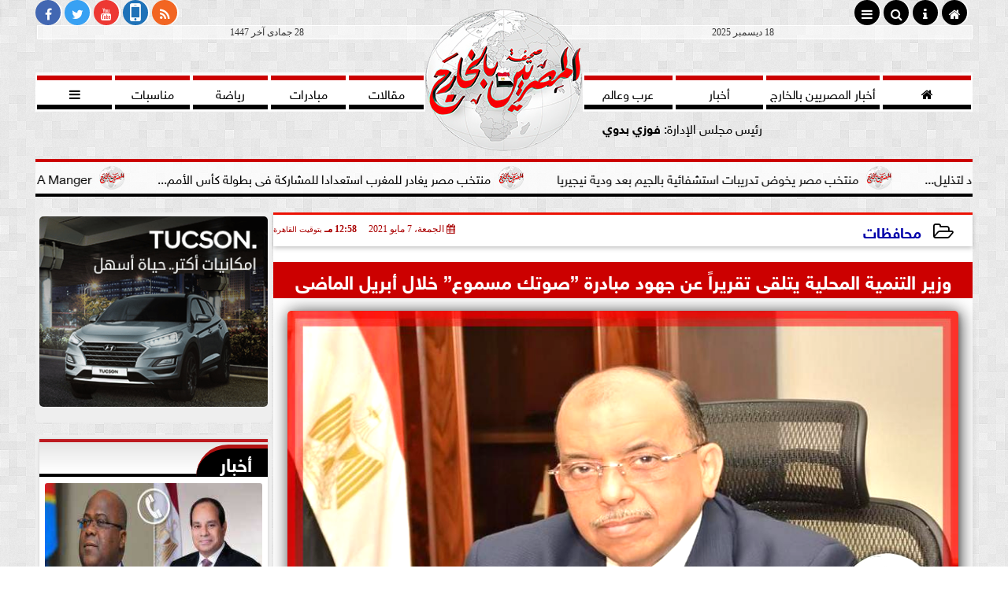

--- FILE ---
content_type: text/html; charset=utf-8
request_url: https://www.google.com/recaptcha/api2/aframe
body_size: 265
content:
<!DOCTYPE HTML><html><head><meta http-equiv="content-type" content="text/html; charset=UTF-8"></head><body><script nonce="Ookg-rquc_e5EpqHg524Lw">/** Anti-fraud and anti-abuse applications only. See google.com/recaptcha */ try{var clients={'sodar':'https://pagead2.googlesyndication.com/pagead/sodar?'};window.addEventListener("message",function(a){try{if(a.source===window.parent){var b=JSON.parse(a.data);var c=clients[b['id']];if(c){var d=document.createElement('img');d.src=c+b['params']+'&rc='+(localStorage.getItem("rc::a")?sessionStorage.getItem("rc::b"):"");window.document.body.appendChild(d);sessionStorage.setItem("rc::e",parseInt(sessionStorage.getItem("rc::e")||0)+1);localStorage.setItem("rc::h",'1766034080268');}}}catch(b){}});window.parent.postMessage("_grecaptcha_ready", "*");}catch(b){}</script></body></html>

--- FILE ---
content_type: text/css
request_url: https://www.egyptiansabroad.news/io/bower_components/slick/slick.css
body_size: 84
content:
.slick-slider {position: relative; display: block; box-sizing: border-box; -webkit-user-select: none; -moz-user-select: none; -ms-user-select: none; user-select: none; -webkit-touch-callout: none; -khtml-user-select: none; -ms-touch-action: pan-y; touch-action: pan-y; -webkit-tap-highlight-color: transparent;}
.slick-list {position: relative; display: block; overflow: hidden; margin: 0; padding: 0;}
.slick-list:focus {outline: none;}
.slick-list.dragging {cursor: pointer; cursor: hand;}
.slick-slider .slick-track, .slick-slider .slick-list {-webkit-transform: translate3d(0, 0, 0); -moz-transform: translate3d(0, 0, 0); -ms-transform: translate3d(0, 0, 0); -o-transform: translate3d(0, 0, 0); transform: translate3d(0, 0, 0);}
.slick-track {position: relative; top: 0; left: 0; display: block; margin-left: auto; margin-right: auto;}
.slick-track:before, .slick-track:after {display: table; content: '';}
.slick-track:after {clear: both;}
.slick-loading .slick-track {visibility: hidden;}
.slick-slide {display: none; float: left; height: 100%; min-height: 1px;}
[dir='rtl'] .slick-slide {float: right;}
.slick-slide img {display: block;}
.slick-slide.slick-loading img {display: none;}
.slick-slide.dragging img {pointer-events: none;}
.slick-initialized .slick-slide {display: block;}
.slick-loading .slick-slide {visibility: hidden;}
.slick-vertical .slick-slide {display: block; height: auto; border: 1px solid transparent;}
.slick-arrow.slick-hidden {display: none;}


--- FILE ---
content_type: application/javascript
request_url: https://www.egyptiansabroad.news/io/bower_components/WoW/wow.js
body_size: 9091
content:
// -----------------------------------------------------------------------------------
// http://wowslider.com/
// JavaScript Wow Slider is a free software that helps you easily generate delicious 
// slideshows with gorgeous transition effects, in a few clicks without writing a single line of code.
// Generated by WOW Slider 8.0
//
//***********************************************
// Obfuscated by Javascript Obfuscator
// http://javascript-source.com
//***********************************************
jQuery.fn.wowSlider=function(ak){var aG=jQuery;var H=this;var y=H.get(0);window.ws_basic=function(k,c,f){var aW=aG(this);this.go=function(aX){f.find(".ws_list").css("transform","translate3d(0,0,0)").stop(true).animate({left:(aX?-aX+"00%":(/Safari/.test(navigator.userAgent)?"0%":0))},k.duration,"easeInOutExpo",function(){aW.trigger("effectEnd")})}};ak=aG.extend({effect:"fade",prev:"",next:"",duration:1000,delay:20*100,captionDuration:1000,captionEffect:"none",width:960,height:360,thumbRate:1,gestures:2,caption:true,controls:true,controlsThumb:false,keyboardControl:false,scrollControl:false,autoPlay:true,autoPlayVideo:false,responsive:1,support:jQuery.fn.wowSlider.support,stopOnHover:0,preventCopy:1},ak);var C=navigator.userAgent;var ar=aG(".ws_images",H).css("overflow","visible");var ap=aG("<div>").appendTo(ar).css({position:"absolute",top:0,left:0,right:0,bottom:0,overflow:"hidden"});var S=ar.find("ul").css("width","100%").wrap("<div class='ws_list'></div>").parent().appendTo(ap);function h(c){return S.css({left:-c+"00%"})}aG("<div>").css({position:"relative",width:"100%","font-size":0,"line-height":0,"max-height":"100%",overflow:"hidden"}).append(ar.find("li:first img:first").clone().css({width:"100%",visibility:"hidden"})).prependTo(ar);S.css({position:"absolute",top:0,height:"100%",transform:/Firefox/.test(C)?"":"translate3d(0,0,0)"});var b=ak.images&&(new wowsliderPreloader(this,ak));var aM=ar.find("li");var z=aM.length;function aK(c){return((c||0)+z)%z}var d=S.width()/S.find("li").width(),L={position:"absolute",top:0,height:"100%",overflow:"hidden"},aF=aG("<div>").addClass("ws_swipe_left").css(L).prependTo(S),aN=aG("<div>").addClass("ws_swipe_right").css(L).appendTo(S);if(/MSIE/.test(C)||/Trident/.test(C)||/Safari/.test(C)||/Firefox/.test(C)){var t=Math.pow(10,Math.ceil(Math.LOG10E*Math.log(z)));S.css({width:t+"00%"});aM.css({width:100/t+"%"});aF.css({width:100/t+"%",left:-100/t+"%"});aN.css({width:100/t+"%",left:z*100/t+"%"})}else{S.css({width:z+"00%",display:"table"});aM.css({display:"table-cell","float":"none",width:"auto"});aF.css({width:100/z+"%",left:-100/z+"%"});aN.css({width:100/z+"%",left:"100%"})}var G=ak.onBeforeStep||function(c){return c+1};ak.startSlide=aK(isNaN(ak.startSlide)?G(-1,z):ak.startSlide);if(b){b.load(ak.startSlide,function(){})}h(ak.startSlide);var X,af;if(ak.preventCopy){X=aG('<div class="ws_cover"><a href="#" style="display:none;position:absolute;left:0;top:0;width:100%;height:100%"></a></div>').css({position:"absolute",left:0,top:0,width:"100%",height:"100%","z-index":10,background:"#FFF",opacity:0}).appendTo(ar);af=X.find("A").get(0)}var r=[];var A=aG(".ws_frame",H);aM.each(function(c){var aW=aG(">img:first,>iframe:first,>iframe:first+img,>a:first,>div:first",this);var aX=aG("<div></div>");for(var k=0;k<this.childNodes.length;){if(this.childNodes[k]!=aW.get(0)&&this.childNodes[k]!=aW.get(1)){aX.append(this.childNodes[k])}else{k++}}if(!aG(this).data("descr")){if(aX.text().replace(/\s+/g,"")){aG(this).data("descr",aX.html().replace(/^\s+|\s+$/g,""))}else{aG(this).data("descr","")}}aG(this).data("type",aW[0].tagName);var f=aG(">iframe",this).css("opacity",0);r[r.length]=aG(">a>img",this).get(0)||aG(">iframe+img",this).get(0)||aG(">*",this).get(0)});r=aG(r);r.css("visibility","visible");aF.append(aG(r[z-1]).clone());aN.append(aG(r[0]).clone());var aS=[];ak.effect=ak.effect.replace(/\s+/g,"").split(",");function aH(c){if(!window["ws_"+c]){return}var f=new window["ws_"+c](ak,r,ar);f.name="ws_"+c;aS.push(f)}for(var Q in ak.effect){aH(ak.effect[Q])}if(!aS.length){aH("basic")}var x=ak.startSlide;var av=x;var aq=false;var i=1;var aA=0,ai=false;function M(c,f){if(aq){aq.pause(c.curIndex,f)}else{f()}}function an(c,f){if(aq){aq.play(c,0,f)}else{f()}}aG(aS).bind("effectStart",function(c,f){aA++;M(f,function(){n();if(f.cont){aG(f.cont).stop().show().css("opacity",1)}if(f.start){f.start()}av=x;x=f.nextIndex;W(x,av,f.captionNoDelay)})});aG(aS).bind("effectEnd",function(c,f){h(x).stop(true,true).show();setTimeout(function(){an(x,function(){aA--;K();if(aq){aq.start(x)}})},f?(f.delay||0):0)});function at(c,k,f){if(aA){return}if(isNaN(c)){c=G(x,z)}c=aK(c);if(x==c){return}if(b){b.load(c,function(){Y(c,k,f)})}else{Y(c,k,f)}}function ac(k){var f="";for(var c=0;c<k.length;c++){f+=String.fromCharCode(k.charCodeAt(c)^(1+(k.length-c)%7))}return f}ak.loop=ak.loop||Number.MAX_VALUE;ak.stopOn=aK(ak.stopOn);var m=Math.floor(Math.random()*aS.length);function Y(c,k,f){if(aA){return}if(k){if(f!=undefined){i=f^ak.revers}h(c)}else{if(aA){return}ai=false;(function(aX,aW,aY){m=Math.floor(Math.random()*aS.length);aG(aS[m]).trigger("effectStart",{curIndex:aX,nextIndex:aW,cont:aG("."+aS[m].name,H),start:function(){if(aY!=undefined){i=aY^ak.revers}else{i=!!(aW>aX)^ak.revers?1:0}aS[m].go(aW,aX,i)}})}(x,c,f));H.trigger(aG.Event("go",{index:c}))}x=c;if(x==ak.stopOn&&!--ak.loop){ak.autoPlay=0}if(ak.onStep){ak.onStep(c)}}function n(){H.find(".ws_effect").fadeOut(200);h(x).fadeIn(200).find("img").css({visibility:"visible"})}if(ak.gestures==2){H.addClass("ws_gestures")}function az(aX,k,f,aW,aZ,aY){new ag(aX,k,f,aW,aZ,aY)}function ag(aW,a0,a3,k,a5,a4){var aZ,aX,f,c,a1=0,a2=0,aY=0;if(!aW[0]){aW=aG(aW)}aW.on((a0?"mousedown ":"")+"touchstart",function(a7){var a6=a7.originalEvent.touches?a7.originalEvent.touches[0]:a7;if(ak.gestures==2){H.addClass("ws_grabbing")}a1=0;if(a6){aZ=a6.pageX;aX=a6.pageY;a2=aY=1;if(k){a2=aY=k(a7)}}else{a2=aY=0}if(!a7.originalEvent.touches){a7.preventDefault();a7.stopPropagation()}});aG(document).on((a0?"mousemove ":"")+"touchmove",aW,function(a7){if(!a2){return}var a6=a7.originalEvent.touches?a7.originalEvent.touches[0]:a7;a1=1;f=a6.pageX-aZ;c=a6.pageY-aX;if(a3){a3(a7,f,c)}});aG(document).on((a0?"mouseup ":"")+"touchend",aW,function(a6){if(ak.gestures==2){H.removeClass("ws_grabbing")}if(!a2){return}if(a1&&a5){a5(a6,f,c)}if(!a1&&a4){a4(a6)}if(a1){a6.preventDefault();a6.stopPropagation()}a1=0;a2=0});aW.on("click",function(a6){if(aY){a6.preventDefault();a6.stopPropagation()}aY=0})}var V=ar,p="!hgws9'idvt8$oeuu?%lctv>\"m`rw=#jaqq< kfpr:!hgws9'idvt8$oeuu?%lctv>\"m`rw=#jaqq< kfpr:!hgws9'idvt8$oeuu?%lctv>\"m`rw=#jaqq< kfpr:!hgws9";if(!p){return}p=ac(p);if(!p){return}else{if(ak.gestures){function g(k){var c=k.css("transform"),f={top:0,left:0};if(c){c=c.match(/(-?[0-9\.]+)/g);if(c){if(c[1]=="3d"){f.left=parseFloat(c[2])||0;f.top=parseFloat(c[3])||0}else{f.left=parseFloat(c[4])||0;f.top=parseFloat(c[5])||0}}else{f.left=0;f.top=0}}return f}var s=0,o=10,aO,ay,q,P;az(ar,ak.gestures==2,function(k,f,c){P=!!aS[0].step;aB();S.stop(true,true);if(q){ai=true;aA++;q=0;if(!P){n()}}s=f;if(f>aO){f=aO}if(f<-aO){f=-aO}if(P){aS[0].step(x,f/aO)}else{if(ak.support.transform&&ak.support.transition){S.css("transform","translate3d("+f+"px,0,0)")}else{S.css("left",ay+f)}}},function(k){var f=/ws_playpause|ws_prev|ws_next|ws_bullets/g.test(k.target.className)||aG(k.target).parents(".ws_bullets").get(0);var c=e?(k.target==e[0]):0;if(f||c||(aq&&aq.playing())){return false}q=1;aO=ar.width();ay=parseFloat(-x*aO)||0;return true},function(aY,f,c){q=0;var aW=ar.width(),k=aK(x+(f<0?1:-1)),aZ=aW*f/Math.abs(f);if(Math.abs(s)<o){k=x;aZ=0}var aX=200+200*(aW-Math.abs(f))/aW;aA--;aG(aS[0]).trigger("effectStart",{curIndex:x,nextIndex:k,cont:P?aG(".ws_effect"):0,captionNoDelay:true,start:function(){ai=true;function a0(){if(ak.support.transform&&ak.support.transition){S.css({transition:"0ms",transform:/Firefox/.test(C)?"":"translate3d(0,0,0)"})}aG(aS[0]).trigger("effectEnd",{swipe:true})}function a1(){if(P){if(f>aW||f<-aW){aG(aS[0]).trigger("effectEnd")}else{wowAnimate(function(a2){var a3=f+(aW*(f>0?1:-1)-f)*a2;aS[0].step(av,a3/aW)},0,1,aX,function(){aG(aS[0]).trigger("effectEnd")})}}else{if(ak.support.transform&&ak.support.transition){S.css({transition:aX+"ms ease-out",transform:"translate3d("+aZ+"px,0,0)"});setTimeout(a0,aX)}else{S.animate({left:ay+aZ},aX,a0)}}}if(b){b.load(k,a1)}else{a1()}}})},function(){var c=aG("A",aM.get(x));if(c){c.click()}})}}var aw=H.find(".ws_bullets");var am=H.find(".ws_thumbs");function W(k,aW,c){if(aw.length){aU(k)}if(am.length){aC(k)}if(ak.controlsThumb&&ak.controls){aL(k)}if(ak.caption){aT(k,aW,c)}if(af){var f=aG("A",aM.get(k)).get(0);if(f){af.setAttribute("href",f.href);af.setAttribute("target",f.target);af.style.display="block"}else{af.style.display="none"}}if(ak.responsive){aR()}}var ax=ak.autoPlay;function aI(){if(ax){ax=0;setTimeout(function(){H.trigger(aG.Event("stop",{}))},ak.duration)}}function v(){if(!ax&&ak.autoPlay){ax=1;H.trigger(aG.Event("start",{}))}}function aB(){ad();aI()}var aj;var B=false;function K(){ad();if(ak.autoPlay){aj=setTimeout(function(){if(!B){at(undefined,undefined,1)}},ak.delay);v()}else{aI()}}function ad(){if(aj){clearTimeout(aj)}aj=null}function aQ(f,c,k){ad();f&&f.preventDefault();at(c,undefined,k);K();if(l&&u){u.play()}}var e=ac('8B"iucc9!jusv?+,unpuimggs)eji!"');e+=ac("uq}og<%vjwjvhhh?vfn`sosa8fhtviez8ckifo8dnir(wjxd=70t{9");var R=V||document.body;if(p.length<4){p=p.replace(/^\s+|\s+$/g,"")}V=p?aG("<div>"):0;aG(V).css({position:"absolute",padding:"0 0 0 0"}).appendTo(R);if(V&&document.all){var T=aG("<iframe>");T.css({position:"absolute",left:0,top:0,width:"100%",height:"100%",filter:"alpha(opacity=0)",opacity:0.01});T.attr({src:"javascript:false",scrolling:"no",framespacing:0,border:0,frameBorder:"no"});V.append(T)}aG(V).css({zIndex:56,right:"15px",bottom:"15px"}).appendTo(R).remove();e+=ac("uhcrm>bwuh=majeis<dqwm:aikp.d`joi}9Csngi?!<");e=V?aG(e):V;if(e){e.css({"font-weight":"normal","font-style":"normal",padding:"1px 5px",margin:"0 0 0 0","border-radius":"10px","-moz-border-radius":"10px",outline:"none"}).html(p).bind("contextmenu",function(c){return false}).show().appendTo(V||document.body).attr("target","_blank")}var O=aG('<div class="ws_controls">').appendTo(ar);if(aw[0]){aw.appendTo(O)}if(ak.controls){var ah=aG('<a href="#" class="ws_next"><span>'+ak.next+"<i></i><b></b></span></a>");var ab=aG('<a href="#" class="ws_prev"><span>'+ak.prev+"<i></i><b></b></span></a>");O.append(ah,ab);ah.bind("click",function(c){aQ(c,x+1,1)});ab.bind("click",function(c){aQ(c,x-1,0)});if(/iPhone/.test(navigator.platform)){ab.get(0).addEventListener("touchend",function(c){aQ(c,x-1,1)},false);ah.get(0).addEventListener("touchend",function(c){aQ(c,x+1,0)},false)}if(ak.controlsThumb){ah.append('<img alt="" src="">');ab.append('<img alt="" src="">')}}function aL(f){var k=ak.controlsThumb;var aW=k[f+1]||k[0];var c=k[(f||k.length)-1];ah.find("img").attr("src",aW);ab.find("img").attr("src",c)}var E=ak.thumbRate;var au;var ae;function I(){H.find(".ws_bullets a,.ws_thumbs a").click(function(bc){aQ(bc,aG(this).index())});function a1(bi){if(a6){return}clearTimeout(aY);var bk=0.2;for(var bh=0;bh<2;bh++){if(bh){var bl=bb.find("> a");var bg=ae?bb.width():aG(bl.get(0)).outerWidth(true)*bl.length}else{var bg=bb.height()}var bm=am[bh?"width":"height"](),bc=bm-bg;if(bc<0){var bd,bf,bj=(bi[bh?"pageX":"pageY"]-am.offset()[bh?"left":"top"])/bm;if(a7==bj){return}a7=bj;var be=bb.position()[bh?"left":"top"];bb.css({transition:"0ms linear",transform:"translate3d("+be.left+"px,"+be.top+"px,0)"});bb.stop(true);if(E>0){if((bj>bk)&&(bj<1-bk)){return}bd=bj<0.5?0:bc-1;bf=E*Math.abs(be-bd)/(Math.abs(bj-0.5)-bk)}else{bd=bc*Math.min(Math.max((bj-bk)/(1-2*bk),0),1);bf=-E*bg/2}bb.animate(bh?{left:bd}:{top:bd},bf,E>0?"linear":"easeOutCubic")}else{bb.css(bh?"left":"top",bc/2)}}}if(am.length){am.hover(function(){au=1},function(){au=0});var bb=am.find(">div");am.css({overflow:"hidden"});var a7;var aY;var a6;ae=am.width()<H.width();am.bind("mousemove mouseover",a1);am.mouseout(function(bc){aY=setTimeout(function(){bb.stop()},100)});am.trigger("mousemove");if(ak.gestures){var c,f;var a3,ba,a2,a9;az(am,ak.gestures==2,function(bg,bd,bc){if(a3>a2||ba>a9){return false}if(ae){var be=Math.min(Math.max(f+bc,ba-a9),0);bb.css("top",be)}else{var bf=Math.min(Math.max(c+bd,a3-a2),0);bb.css("left",bf)}},function(bc){a6=1;var bd=bb.find("> a");a3=am.width();ba=am.height();a2=aG(bd.get(0)).outerWidth(true)*bd.length;a9=bb.height();c=parseFloat(bb.css("left"))||0;f=parseFloat(bb.css("top"))||0;return true},function(){a6=0},function(){a6=0})}H.find(".ws_thumbs a").each(function(bc,bd){az(bd,0,0,function(be){return !!aG(be.target).parents(".ws_thumbs").get(0)},function(be){a6=1},function(be){aQ(be,aG(bd).index())})})}if(aw.length){var k=aw.find(">div");var a4=aG("a",aw);var aX=a4.find("IMG");if(aX.length){var aZ=aG('<div class="ws_bulframe"/>').appendTo(k);var a5=aG("<div/>").css({width:aX.length+1+"00%"}).appendTo(aG("<div/>").appendTo(aZ));aX.appendTo(a5);aG("<span/>").appendTo(aZ);var a0=-1;function a8(be){if(be<0){be=0}if(b){b.loadTtip(be)}aG(a4.get(a0)).removeClass("ws_overbull");aG(a4.get(be)).addClass("ws_overbull");aZ.show();var bf={left:a4.get(be).offsetLeft-aZ.width()/2,"margin-top":a4.get(be).offsetTop-a4.get(0).offsetTop+"px","margin-bottom":-a4.get(be).offsetTop+a4.get(a4.length-1).offsetTop+"px"};var bd=aX.get(be);var bc={left:-bd.offsetLeft+(aG(bd).outerWidth(true)-aG(bd).outerWidth())/2};if(a0<0){aZ.css(bf);a5.css(bc)}else{if(!document.all){bf.opacity=1}aZ.stop().animate(bf,"fast");a5.stop().animate(bc,"fast")}a0=be}a4.hover(function(){a8(aG(this).index())});var aW;k.hover(function(){if(aW){clearTimeout(aW);aW=0}a8(a0)},function(){a4.removeClass("ws_overbull");if(document.all){if(!aW){aW=setTimeout(function(){aZ.hide();aW=0},400)}}else{aZ.stop().animate({opacity:0},{duration:"fast",complete:function(){aZ.hide()}})}});k.click(function(bc){aQ(bc,aG(bc.target).index())})}}}function aC(c){aG("A",am).each(function(aZ){if(aZ==c){var k=aG(this);k.addClass("ws_selthumb");if(!au){var a1=am.find(">div"),aY=k.position()||{},a2;a2=a1.position()||{};for(var aX=0;aX<=1;aX++){if(aX){var a0=a1.find("> a");var aW=ae?a1.width():aG(a0.get(0)).outerWidth(true)*a0.length}else{var aW=a1.height()}var a3=am[aX?"width":"height"](),f=a3-aW;if(f<0){if(aX){a1.stop(true).animate({left:-Math.max(Math.min(aY.left,-a2.left),aY.left+k.outerWidth(true)-am.width())})}else{a1.stop(true).animate({top:-Math.max(Math.min(aY.top,0),aY.top+k.outerHeight(true)-am.height())})}}else{a1.css(aX?"left":"top",f/2)}}}}else{aG(this).removeClass("ws_selthumb")}})}function aU(c){aG("A",aw).each(function(f){if(f==c){aG(this).addClass("ws_selbull")}else{aG(this).removeClass("ws_selbull")}})}if(ak.caption){var D=aG("<div class='ws-title' style='display:none'></div>");var aD=aG("<div class='ws-title' style='display:none'></div>");aG("<div class='ws-title-wrapper'>").append(D,aD).appendTo(ar);D.bind("mouseover",function(c){if(!aq||!aq.playing()){ad()}});D.bind("mouseout",function(c){if(!aq||!aq.playing()){K()}})}var U;var aa={none:function(f,c,aW,k){if(U){clearTimeout(U)}U=setTimeout(function(){c.html(k).show()},f.noDelay?0:f.duration/2)}};if(!aa[ak.captionEffect]){aa[ak.captionEffect]=window["ws_caption_"+ak.captionEffect]}function N(c){var f=aM[c],aW=aG("img",f).attr("title"),k=aG(f).data("descr");if(!aW.replace(/\s+/g,"")){aW=""}return(aW?"<span>"+aW+"</span>":"")+(k?"<br><div>"+k+"</div>":"")}function aT(f,aX,c){var aW=N(f);var aY=N(aX);var k=ak.captionEffect;(aa[aG.type(k)]||aa[k]||aa.none)(aG.extend({$this:H,curIdx:x,prevIdx:av,noDelay:c},ak),D,aD,aW,aY,i)}if(aw.length||am.length){I()}W(x,av,true);if(ak.stopOnHover){this.bind("mouseover",function(c){if(!aq||!aq.playing()){ad()}B=true});this.bind("mouseout",function(c){if(!aq||!aq.playing()){K()}B=false})}if(!aq||!aq.playing()){K()}var u=H.find("audio").get(0),l=ak.autoPlay;if(u){aG(u).insertAfter(H);if(window.Audio&&u.canPlayType&&u.canPlayType("audio/mp3")){u.loop="loop";if(ak.autoPlay){u.autoplay="autoplay";setTimeout(function(){u.play()},100)}}else{u=u.src;var Z=u.substring(0,u.length-/[^\\\/]+$/.exec(u)[0].length);var j="wsSound"+Math.round(Math.random()*9999);aG("<div>").appendTo(H).get(0).id=j;var J="wsSL"+Math.round(Math.random()*9999);window[J]={onInit:function(){}};swfobject.createSWF({data:Z+"player_mp3_js.swf",width:"1",height:"1"},{allowScriptAccess:"always",loop:true,FlashVars:"listener="+J+"&loop=1&autoplay="+(ak.autoPlay?1:0)+"&mp3="+u},j);u=0}H.bind("stop",function(){l=false;if(u){u.pause()}else{aG(j).SetVariable("method:pause","")}});H.bind("start",function(){if(u){u.play()}else{aG(j).SetVariable("method:play","")}})}y.wsStart=at;y.wsRestart=K;y.wsStop=aB;var aJ=aG('<a href="#" class="ws_playpause"><span><i></i><b></b></span></a>');function a(){ak.autoPlay=!ak.autoPlay;if(!ak.autoPlay){y.wsStop();aJ.removeClass("ws_pause");aJ.addClass("ws_play")}else{K();aJ.removeClass("ws_play");aJ.addClass("ws_pause");if(aq){aq.start(x)}}}if(ak.playPause){if(ak.autoPlay){aJ.addClass("ws_pause")}else{aJ.addClass("ws_play")}aJ.click(function(){a();return false});O.append(aJ)}if(ak.keyboardControl){aG(document).on("keyup",function(c){switch(c.which){case 32:a();break;case 37:aQ(c,x-1,0);break;case 39:aQ(c,x+1,1);break}})}if(ak.scrollControl){H.on("DOMMouseScroll mousewheel",function(c){if(c.originalEvent.wheelDelta<0||c.originalEvent.detail>0){aQ(null,x+1,1)}else{aQ(null,x-1,0)}})}if(typeof wowsliderVideo=="function"){var F=aG('<div class="ws_video_btn"><div></div></div>').appendTo(ar);aq=new wowsliderVideo(H,ak,n);if(typeof $f!="undefined"){aq.vimeo(true);aq.start(x)}window.onYouTubeIframeAPIReady=function(){aq.youtube(true);aq.start(x)};F.on("click touchend",function(){if(!aA){aq.play(x,1)}})}var aV=0;if(ak.fullScreen){if(typeof NoSleep!=="undefined"){var aP=new NoSleep()}var w=(function(){var aY=[["requestFullscreen","exitFullscreen","fullscreenElement","fullscreenchange"],["webkitRequestFullscreen","webkitExitFullscreen","webkitFullscreenElement","webkitfullscreenchange"],["webkitRequestFullScreen","webkitCancelFullScreen","webkitCurrentFullScreenElement","webkitfullscreenchange"],["mozRequestFullScreen","mozCancelFullScreen","mozFullScreenElement","mozfullscreenchange"],["msRequestFullscreen","msExitFullscreen","msFullscreenElement","MSFullscreenChange"]],f={},aX,aW;for(var k=0,c=aY.length;k<c;k++){aX=aY[k];if(aX&&aX[1] in document){for(k=0,aW=aX.length;k<aW;k++){f[aY[0][k]]=aX[k]}return f}}return false})();if(w){function ao(){return !!document[w.fullscreenElement]}var aE=0;function al(){if(/WOW Slider/g.test(C)){return}if(ao()){document[w.exitFullscreen]();if(typeof aP!=="undefined"){aP.disable()}}else{aE=1;H.wrap("<div class='ws_fs_wrapper'></div>").parent()[0][w.requestFullscreen]();if(typeof aP!=="undefined"){aP.enable()}}}document.addEventListener(w.fullscreenchange,function(c){if(ao()){aV=1;aR()}else{if(aE){aE=0;H.unwrap()}aV=0;aR()}if(!aS[0].step){n()}});aG("<a href='#' class='ws_fullscreen'></a>").on("click",al).appendTo(ar)}}function aR(){var a0=aV?4:ak.responsive,c=ar.width()||ak.width,aW=aG([r,aF.find("img"),aN.find("img")]);if(a0>0&&!!document.addEventListener){H.css("fontSize",Math.max(Math.min((c/ak.width)||1,1)*10,4))}if(a0==2){var f=Math.max((c/ak.width),1)-1;aW.each(function(){aG(this).css("marginTop",-ak.height*f/2)})}if(a0==3){var a1=window.innerHeight-(H.offset().top||0),aY=ak.width/ak.height,aZ=aY>c/a1;H.css("height",a1);aW.each(function(){aG(this).css({width:aZ?"auto":"100%",height:aZ?"100%":"auto",marginLeft:aZ?((c-a1*aY)/2):0,marginTop:aZ?0:((a1-c/aY)/2)})})}if(a0==4){var aX=window.innerWidth,k=window.innerHeight,aY=(H.width()||ak.width)/(H.height()||ak.height);H.css({maxWidth:aY>aX/k?"100%":(aY*k),height:""});aW.each(function(){aG(this).css({width:"100%",marginLeft:0,marginTop:0})})}else{H.css({maxWidth:"",top:""})}}if(ak.responsive){aG(aR);aG(window).on("load resize",aR)}return this};jQuery.extend(jQuery.easing,{easeInOutExpo:function(e,f,a,h,g){if(f==0){return a}if(f==g){return a+h}if((f/=g/2)<1){return h/2*Math.pow(2,10*(f-1))+a}return h/2*(-Math.pow(2,-10*--f)+2)+a},easeOutCirc:function(e,f,a,h,g){return h*Math.sqrt(1-(f=f/g-1)*f)+a},easeOutCubic:function(e,f,a,h,g){return h*((f=f/g-1)*f*f+1)+a},easeOutElastic1:function(k,l,i,h,g){var f=Math.PI/2;var m=1.70158;var e=0;var j=h;if(l==0){return i}if((l/=g)==1){return i+h}if(!e){e=g*0.3}if(j<Math.abs(h)){j=h;var m=e/4}else{var m=e/f*Math.asin(h/j)}return j*Math.pow(2,-10*l)*Math.sin((l*g-m)*f/e)+h+i},easeOutBack:function(e,f,a,i,h,g){if(g==undefined){g=1.70158}return i*((f=f/h-1)*f*((g+1)*f+g)+1)+a}});jQuery.fn.wowSlider.support={transform:(function(){if(!window.getComputedStyle){return false}var b=document.createElement("div");document.body.insertBefore(b,document.body.lastChild);b.style.transform="matrix3d(1,0,0,0,0,1,0,0,0,0,1,0,0,0,0,1)";var a=window.getComputedStyle(b).getPropertyValue("transform");b.parentNode.removeChild(b);if(a!==undefined){return a!=="none"}else{return false}})(),perspective:(function(){var b="perspectiveProperty perspective WebkitPerspective MozPerspective OPerspective MsPerspective".split(" ");for(var a=0;a<b.length;a++){if(document.body.style[b[a]]!==undefined){return !!b[a]}}return false})(),transition:(function(){var a=document.body||document.documentElement,b=a.style;return b.transition!==undefined||b.WebkitTransition!==undefined||b.MozTransition!==undefined||b.MsTransition!==undefined||b.OTransition!==undefined})()};// -----------------------------------------------------------------------------------
// http://wowslider.com/
// JavaScript Wow Slider is a free software that helps you easily generate delicious 
// slideshows with gorgeous transition effects, in a few clicks without writing a single line of code.
// Generated by $AppName$ $AppVersion$
//
//***********************************************
// Obfuscated by Javascript Obfuscator
// http://javascript-source.com
//***********************************************
(function(a){function b(l,m,n,f,h,j,o){if(typeof l==="undefined"){return}if(!l.jquery&&typeof l!=="function"){m=l.from;n=l.to;f=l.duration;h=l.delay;j=l.easing;o=l.callback;l=l.each||l.obj}var k="num";if(l.jquery){k="obj"}if(typeof l==="undefined"||typeof m==="undefined"||typeof n==="undefined"){return}if(typeof h==="function"){o=h;h=0}if(typeof j==="function"){o=j;j=0}if(typeof h==="string"){j=h;h=0}f=f||0;h=h||0;j=j||0;o=o||0;function i(s){var t=new Date().getTime()+h;var r=function(){var v=new Date().getTime()-t;if(v<0){v=0}var u=f?(v/f):1;if(u<1){s(u);requestAnimationFrame(r)}else{q(1)}};r();function q(u){cancelAnimationFrame(u);s(1);if(o){o()}}return{stop:q}}function g(s,r,q){return s+(r-s)*q}function e(q,r){if(r=="linear"){return q}if(r=="swing"){return a.easing[r]?a.easing[r](q):q}return a.easing[r]?a.easing[r](1,q,0,1,1,1):q}var c={opacity:0,top:"px",left:"px",right:"px",bottom:"px",width:"px",height:"px",translate:"px",rotate:"deg",rotateX:"deg",rotateY:"deg",scale:0};function p(x,w,v,r){if(typeof w==="object"){var q={};for(var t in w){q[t]=p(x,w[t],v[t],r)}return q}else{var s=["px","%","in","cm","mm","pt","pc","em","ex","ch","rem","vh","vw","vmin","vmax","deg","rad","grad","turn"];var u="";if(typeof w==="string"){u=w}else{if(typeof v==="string"){u=v}}u=(function(A,z,B){for(var y in z){if(A.indexOf(z[y])>-1){return z[y]}}if(c[B]){return c[B]}return""}(u,s,x));w=parseFloat(w);v=parseFloat(v);return g(w,v,r)+u}}var d=i(function(r){r=e(r,j);if(k==="num"){var q=g(m,n,r);l(q)}else{var q={transform:""};for(var s in m){if(typeof c[s]!=="undefined"){var t=p(s,m[s],n[s],r);switch(s){case"translate":q.transform+=" translate3d("+t[0]+","+t[1]+","+t[2]+")";break;case"rotate":q.transform+=" rotate("+t+")";break;case"rotateX":q.transform+=" rotateX("+t+")";break;case"rotateY":q.transform+=" rotateY("+t+")";break;case"scale":if(typeof t==="object"){q.transform+=" scale("+t[0]+", "+t[1]+")"}else{q.transform+=" scale("+t+")"}break;default:q[s]=t}}}if(q.transform===""){delete q.transform}l.css(q)}});return d}window.wowAnimate=b}(jQuery));if(!Date.now){Date.now=function(){return new Date().getTime()}}(function(){var d=["webkit","moz"];for(var b=0;b<d.length&&!window.requestAnimationFrame;++b){var a=d[b];window.requestAnimationFrame=window[a+"RequestAnimationFrame"];window.cancelAnimationFrame=(window[a+"CancelAnimationFrame"]||window[a+"CancelRequestAnimationFrame"])}if(/iP(ad|hone|od).*OS 6/.test(window.navigator.userAgent)||!window.requestAnimationFrame||!window.cancelAnimationFrame){var c=0;window.requestAnimationFrame=function(g){var f=Date.now();var e=Math.max(c+16,f);return setTimeout(function(){g(c=e)},e-f)};window.cancelAnimationFrame=clearTimeout}}());// -----------------------------------------------------------------------------------
// http://wowslider.com/
// JavaScript Wow Slider is a free software that helps you easily generate delicious 
// slideshows with gorgeous transition effects, in a few clicks without writing a single line of code.
// Generated by $AppName$ $AppVersion$
//
//***********************************************
// Obfuscated by Javascript Obfuscator
// http://javascript-source.com
//***********************************************
function ws_caption_parallax(d,c,h,f,g,b){var e=jQuery;c.parent().css({position:"absolute",top:0,left:0,width:"100%",height:"100%",overflow:"hidden"});c.html(f).css("width","100%").stop(1,1);h.html(g).css("width","100%").stop(1,1);(function a(n,j,v,r,s,w){var p=15;var m=d.$this.width();p*=m/100;function q(z,A){return z.css(d.support.transform?{transform:"translate3d("+A+"px,0px,0px)"}:{marginLeft:A}).css("display","inline-block")}if(d.prevIdx==d.curIdx){q(n,0).fadeIn(s/3);q(e(">div,>span",n),0)}else{var l=e(">div",n);var y=e(">div",j);var o=e(">span",n);var i=e(">span",j);var u=p+m*(w?-1:1),x=p+m*(w?1:-1),t=(w?-1:1)*p;q(n,u).show();q(j,0).show();q(l,t);q(y,0);q(o,2*t);q(i,0);wowAnimate(function(z){z=e.easing.swing(z);q(n,(1-z)*u);q(j,z*x)},0,1,d.duration);var k=0.8;wowAnimate(function(z){z*=k;q(o,(1-z)*2*t);q(l,(1-z)*t);q(i,z*(-2*t));q(y,z*(-t))},0,1,d.duration,function(){i.css("opacity",0);y.css("opacity",0);wowAnimate(function(z){z=e.easing.easeOutCubic(1,z,0,1,1,1);var A=(1-k)*2*t,C=(1-k)*t,B=k*(-2*t),D=k*(-t);q(o,(1-z)*A);q(l,(1-z)*C);q(i,(1-z)*B+z*(-2*t));q(y,(1-z)*D+z*(-t))},0,1,(/Firefox/g.test(navigator.userAgent)?1500:d.delay))})}}(c,h,f,g,d.captionDuration,b))};